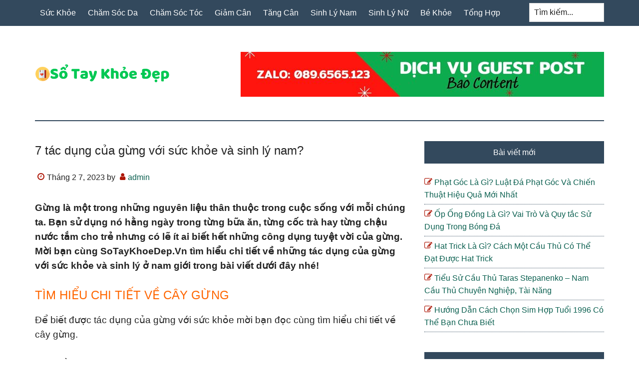

--- FILE ---
content_type: text/html; charset=UTF-8
request_url: https://sotaykhoedep.vn/tac-dung-cua-gung/
body_size: 14061
content:
<!DOCTYPE html>
<html lang="vi">
<head >
<meta charset="UTF-8" />
<meta name="viewport" content="width=device-width, initial-scale=1" />
<meta name='robots' content='index, follow, max-image-preview:large, max-snippet:-1, max-video-preview:-1' />

	<!-- This site is optimized with the Yoast SEO Premium plugin v26.7 (Yoast SEO v26.8) - https://yoast.com/product/yoast-seo-premium-wordpress/ -->
	<title>7 tác dụng của gừng với sức khỏe và sinh lý nam?</title>
	<meta name="description" content="Gừng là loại gia vị còn là vị thuốc rất tốt cho sức khỏe và sinh lý của nam giới. Cùng SoTayKhoeDep.Vn tìm hiểu chi tiết về những tác dụng của gừng nhé!" />
	<link rel="canonical" href="https://sotaykhoedep.vn/tac-dung-cua-gung/" />
	<meta property="og:locale" content="vi_VN" />
	<meta property="og:type" content="article" />
	<meta property="og:title" content="7 tác dụng của gừng với sức khỏe và sinh lý nam?" />
	<meta property="og:description" content="Gừng là loại gia vị còn là vị thuốc rất tốt cho sức khỏe và sinh lý của nam giới. Cùng SoTayKhoeDep.Vn tìm hiểu chi tiết về những tác dụng của gừng nhé!" />
	<meta property="og:url" content="https://sotaykhoedep.vn/tac-dung-cua-gung/" />
	<meta property="og:site_name" content="Sổ Tay Khỏe Đẹp" />
	<meta property="article:published_time" content="2023-02-07T06:35:37+00:00" />
	<meta property="article:modified_time" content="2023-03-09T15:29:59+00:00" />
	<meta property="og:image" content="https://sotaykhoedep.vn/wp-content/uploads/2023/03/gung.jpg" />
	<meta name="author" content="admin" />
	<meta name="twitter:card" content="summary_large_image" />
	<meta name="twitter:label1" content="Được viết bởi" />
	<meta name="twitter:data1" content="admin" />
	<meta name="twitter:label2" content="Ước tính thời gian đọc" />
	<meta name="twitter:data2" content="11 phút" />
	<script type="application/ld+json" class="yoast-schema-graph">{"@context":"https://schema.org","@graph":[{"@type":"Article","@id":"https://sotaykhoedep.vn/tac-dung-cua-gung/#article","isPartOf":{"@id":"https://sotaykhoedep.vn/tac-dung-cua-gung/"},"author":{"name":"admin","@id":"https://sotaykhoedep.vn/#/schema/person/a96d78f9de3acb3e38e6610406166f7f"},"headline":"7 tác dụng của gừng với sức khỏe và sinh lý nam?","datePublished":"2023-02-07T06:35:37+00:00","dateModified":"2023-03-09T15:29:59+00:00","mainEntityOfPage":{"@id":"https://sotaykhoedep.vn/tac-dung-cua-gung/"},"wordCount":2608,"commentCount":0,"publisher":{"@id":"https://sotaykhoedep.vn/#organization"},"image":{"@id":"https://sotaykhoedep.vn/tac-dung-cua-gung/#primaryimage"},"thumbnailUrl":"https://sotaykhoedep.vn/wp-content/uploads/2023/03/gung.jpg","articleSection":["Sinh Lý Nam"],"inLanguage":"vi","potentialAction":[{"@type":"CommentAction","name":"Comment","target":["https://sotaykhoedep.vn/tac-dung-cua-gung/#respond"]}]},{"@type":"WebPage","@id":"https://sotaykhoedep.vn/tac-dung-cua-gung/","url":"https://sotaykhoedep.vn/tac-dung-cua-gung/","name":"7 tác dụng của gừng với sức khỏe và sinh lý nam?","isPartOf":{"@id":"https://sotaykhoedep.vn/#website"},"primaryImageOfPage":{"@id":"https://sotaykhoedep.vn/tac-dung-cua-gung/#primaryimage"},"image":{"@id":"https://sotaykhoedep.vn/tac-dung-cua-gung/#primaryimage"},"thumbnailUrl":"https://sotaykhoedep.vn/wp-content/uploads/2023/03/gung.jpg","datePublished":"2023-02-07T06:35:37+00:00","dateModified":"2023-03-09T15:29:59+00:00","description":"Gừng là loại gia vị còn là vị thuốc rất tốt cho sức khỏe và sinh lý của nam giới. Cùng SoTayKhoeDep.Vn tìm hiểu chi tiết về những tác dụng của gừng nhé!","breadcrumb":{"@id":"https://sotaykhoedep.vn/tac-dung-cua-gung/#breadcrumb"},"inLanguage":"vi","potentialAction":[{"@type":"ReadAction","target":["https://sotaykhoedep.vn/tac-dung-cua-gung/"]}]},{"@type":"ImageObject","inLanguage":"vi","@id":"https://sotaykhoedep.vn/tac-dung-cua-gung/#primaryimage","url":"https://sotaykhoedep.vn/wp-content/uploads/2023/03/gung.jpg","contentUrl":"https://sotaykhoedep.vn/wp-content/uploads/2023/03/gung.jpg","width":600,"height":600},{"@type":"BreadcrumbList","@id":"https://sotaykhoedep.vn/tac-dung-cua-gung/#breadcrumb","itemListElement":[{"@type":"ListItem","position":1,"name":"Home","item":"https://sotaykhoedep.vn/"},{"@type":"ListItem","position":2,"name":"7 tác dụng của gừng với sức khỏe và sinh lý nam?"}]},{"@type":"WebSite","@id":"https://sotaykhoedep.vn/#website","url":"https://sotaykhoedep.vn/","name":"Sổ Tay Khỏe Đẹp","description":"Sổ Tay Khỏe Đẹp ","publisher":{"@id":"https://sotaykhoedep.vn/#organization"},"potentialAction":[{"@type":"SearchAction","target":{"@type":"EntryPoint","urlTemplate":"https://sotaykhoedep.vn/?s={search_term_string}"},"query-input":{"@type":"PropertyValueSpecification","valueRequired":true,"valueName":"search_term_string"}}],"inLanguage":"vi"},{"@type":"Organization","@id":"https://sotaykhoedep.vn/#organization","name":"Sổ Tay Khỏe Đẹp","url":"https://sotaykhoedep.vn/","logo":{"@type":"ImageObject","inLanguage":"vi","@id":"https://sotaykhoedep.vn/#/schema/logo/image/","url":"https://sotaykhoedep.vn/wp-content/uploads/2023/02/2.png","contentUrl":"https://sotaykhoedep.vn/wp-content/uploads/2023/02/2.png","width":300,"height":300,"caption":"Sổ Tay Khỏe Đẹp"},"image":{"@id":"https://sotaykhoedep.vn/#/schema/logo/image/"}},{"@type":"Person","@id":"https://sotaykhoedep.vn/#/schema/person/a96d78f9de3acb3e38e6610406166f7f","name":"admin","image":{"@type":"ImageObject","inLanguage":"vi","@id":"https://sotaykhoedep.vn/#/schema/person/image/","url":"https://secure.gravatar.com/avatar/5bf6c58b0f58fd22df5b8ace9ac8d419a6bb7e4f4dd1e9f617c334ab374167c8?s=96&d=mm&r=g","contentUrl":"https://secure.gravatar.com/avatar/5bf6c58b0f58fd22df5b8ace9ac8d419a6bb7e4f4dd1e9f617c334ab374167c8?s=96&d=mm&r=g","caption":"admin"},"description":"Dược Phẩm Dạ Dày Happy Hỗ trợ điều trị hiệu quả dạ dày - trào ngược - HP hiện nay. Chuyển giao Công nghệ NovaSOL CURCUMIN thế hệ 4.0 mới nhất từ CHLB Đức .","sameAs":["https://sotaykhoedep.vn"]}]}</script>
	<!-- / Yoast SEO Premium plugin. -->


<link rel="alternate" title="oNhúng (JSON)" type="application/json+oembed" href="https://sotaykhoedep.vn/wp-json/oembed/1.0/embed?url=https%3A%2F%2Fsotaykhoedep.vn%2Ftac-dung-cua-gung%2F" />
<link rel="alternate" title="oNhúng (XML)" type="text/xml+oembed" href="https://sotaykhoedep.vn/wp-json/oembed/1.0/embed?url=https%3A%2F%2Fsotaykhoedep.vn%2Ftac-dung-cua-gung%2F&#038;format=xml" />
<style id='wp-img-auto-sizes-contain-inline-css' type='text/css'>
img:is([sizes=auto i],[sizes^="auto," i]){contain-intrinsic-size:3000px 1500px}
/*# sourceURL=wp-img-auto-sizes-contain-inline-css */
</style>
<link rel='stylesheet' id='paradise-css' href='https://sotaykhoedep.vn/wp-content/themes/paradise/style.css?ver=6.4.5' type='text/css' media='all' />
<style id='wp-emoji-styles-inline-css' type='text/css'>

	img.wp-smiley, img.emoji {
		display: inline !important;
		border: none !important;
		box-shadow: none !important;
		height: 1em !important;
		width: 1em !important;
		margin: 0 0.07em !important;
		vertical-align: -0.1em !important;
		background: none !important;
		padding: 0 !important;
	}
/*# sourceURL=wp-emoji-styles-inline-css */
</style>
<style id='wp-block-library-inline-css' type='text/css'>
:root{--wp-block-synced-color:#7a00df;--wp-block-synced-color--rgb:122,0,223;--wp-bound-block-color:var(--wp-block-synced-color);--wp-editor-canvas-background:#ddd;--wp-admin-theme-color:#007cba;--wp-admin-theme-color--rgb:0,124,186;--wp-admin-theme-color-darker-10:#006ba1;--wp-admin-theme-color-darker-10--rgb:0,107,160.5;--wp-admin-theme-color-darker-20:#005a87;--wp-admin-theme-color-darker-20--rgb:0,90,135;--wp-admin-border-width-focus:2px}@media (min-resolution:192dpi){:root{--wp-admin-border-width-focus:1.5px}}.wp-element-button{cursor:pointer}:root .has-very-light-gray-background-color{background-color:#eee}:root .has-very-dark-gray-background-color{background-color:#313131}:root .has-very-light-gray-color{color:#eee}:root .has-very-dark-gray-color{color:#313131}:root .has-vivid-green-cyan-to-vivid-cyan-blue-gradient-background{background:linear-gradient(135deg,#00d084,#0693e3)}:root .has-purple-crush-gradient-background{background:linear-gradient(135deg,#34e2e4,#4721fb 50%,#ab1dfe)}:root .has-hazy-dawn-gradient-background{background:linear-gradient(135deg,#faaca8,#dad0ec)}:root .has-subdued-olive-gradient-background{background:linear-gradient(135deg,#fafae1,#67a671)}:root .has-atomic-cream-gradient-background{background:linear-gradient(135deg,#fdd79a,#004a59)}:root .has-nightshade-gradient-background{background:linear-gradient(135deg,#330968,#31cdcf)}:root .has-midnight-gradient-background{background:linear-gradient(135deg,#020381,#2874fc)}:root{--wp--preset--font-size--normal:16px;--wp--preset--font-size--huge:42px}.has-regular-font-size{font-size:1em}.has-larger-font-size{font-size:2.625em}.has-normal-font-size{font-size:var(--wp--preset--font-size--normal)}.has-huge-font-size{font-size:var(--wp--preset--font-size--huge)}.has-text-align-center{text-align:center}.has-text-align-left{text-align:left}.has-text-align-right{text-align:right}.has-fit-text{white-space:nowrap!important}#end-resizable-editor-section{display:none}.aligncenter{clear:both}.items-justified-left{justify-content:flex-start}.items-justified-center{justify-content:center}.items-justified-right{justify-content:flex-end}.items-justified-space-between{justify-content:space-between}.screen-reader-text{border:0;clip-path:inset(50%);height:1px;margin:-1px;overflow:hidden;padding:0;position:absolute;width:1px;word-wrap:normal!important}.screen-reader-text:focus{background-color:#ddd;clip-path:none;color:#444;display:block;font-size:1em;height:auto;left:5px;line-height:normal;padding:15px 23px 14px;text-decoration:none;top:5px;width:auto;z-index:100000}html :where(.has-border-color){border-style:solid}html :where([style*=border-top-color]){border-top-style:solid}html :where([style*=border-right-color]){border-right-style:solid}html :where([style*=border-bottom-color]){border-bottom-style:solid}html :where([style*=border-left-color]){border-left-style:solid}html :where([style*=border-width]){border-style:solid}html :where([style*=border-top-width]){border-top-style:solid}html :where([style*=border-right-width]){border-right-style:solid}html :where([style*=border-bottom-width]){border-bottom-style:solid}html :where([style*=border-left-width]){border-left-style:solid}html :where(img[class*=wp-image-]){height:auto;max-width:100%}:where(figure){margin:0 0 1em}html :where(.is-position-sticky){--wp-admin--admin-bar--position-offset:var(--wp-admin--admin-bar--height,0px)}@media screen and (max-width:600px){html :where(.is-position-sticky){--wp-admin--admin-bar--position-offset:0px}}

/*# sourceURL=wp-block-library-inline-css */
</style><style id='global-styles-inline-css' type='text/css'>
:root{--wp--preset--aspect-ratio--square: 1;--wp--preset--aspect-ratio--4-3: 4/3;--wp--preset--aspect-ratio--3-4: 3/4;--wp--preset--aspect-ratio--3-2: 3/2;--wp--preset--aspect-ratio--2-3: 2/3;--wp--preset--aspect-ratio--16-9: 16/9;--wp--preset--aspect-ratio--9-16: 9/16;--wp--preset--color--black: #000000;--wp--preset--color--cyan-bluish-gray: #abb8c3;--wp--preset--color--white: #ffffff;--wp--preset--color--pale-pink: #f78da7;--wp--preset--color--vivid-red: #cf2e2e;--wp--preset--color--luminous-vivid-orange: #ff6900;--wp--preset--color--luminous-vivid-amber: #fcb900;--wp--preset--color--light-green-cyan: #7bdcb5;--wp--preset--color--vivid-green-cyan: #00d084;--wp--preset--color--pale-cyan-blue: #8ed1fc;--wp--preset--color--vivid-cyan-blue: #0693e3;--wp--preset--color--vivid-purple: #9b51e0;--wp--preset--gradient--vivid-cyan-blue-to-vivid-purple: linear-gradient(135deg,rgb(6,147,227) 0%,rgb(155,81,224) 100%);--wp--preset--gradient--light-green-cyan-to-vivid-green-cyan: linear-gradient(135deg,rgb(122,220,180) 0%,rgb(0,208,130) 100%);--wp--preset--gradient--luminous-vivid-amber-to-luminous-vivid-orange: linear-gradient(135deg,rgb(252,185,0) 0%,rgb(255,105,0) 100%);--wp--preset--gradient--luminous-vivid-orange-to-vivid-red: linear-gradient(135deg,rgb(255,105,0) 0%,rgb(207,46,46) 100%);--wp--preset--gradient--very-light-gray-to-cyan-bluish-gray: linear-gradient(135deg,rgb(238,238,238) 0%,rgb(169,184,195) 100%);--wp--preset--gradient--cool-to-warm-spectrum: linear-gradient(135deg,rgb(74,234,220) 0%,rgb(151,120,209) 20%,rgb(207,42,186) 40%,rgb(238,44,130) 60%,rgb(251,105,98) 80%,rgb(254,248,76) 100%);--wp--preset--gradient--blush-light-purple: linear-gradient(135deg,rgb(255,206,236) 0%,rgb(152,150,240) 100%);--wp--preset--gradient--blush-bordeaux: linear-gradient(135deg,rgb(254,205,165) 0%,rgb(254,45,45) 50%,rgb(107,0,62) 100%);--wp--preset--gradient--luminous-dusk: linear-gradient(135deg,rgb(255,203,112) 0%,rgb(199,81,192) 50%,rgb(65,88,208) 100%);--wp--preset--gradient--pale-ocean: linear-gradient(135deg,rgb(255,245,203) 0%,rgb(182,227,212) 50%,rgb(51,167,181) 100%);--wp--preset--gradient--electric-grass: linear-gradient(135deg,rgb(202,248,128) 0%,rgb(113,206,126) 100%);--wp--preset--gradient--midnight: linear-gradient(135deg,rgb(2,3,129) 0%,rgb(40,116,252) 100%);--wp--preset--font-size--small: 13px;--wp--preset--font-size--medium: 20px;--wp--preset--font-size--large: 36px;--wp--preset--font-size--x-large: 42px;--wp--preset--spacing--20: 0.44rem;--wp--preset--spacing--30: 0.67rem;--wp--preset--spacing--40: 1rem;--wp--preset--spacing--50: 1.5rem;--wp--preset--spacing--60: 2.25rem;--wp--preset--spacing--70: 3.38rem;--wp--preset--spacing--80: 5.06rem;--wp--preset--shadow--natural: 6px 6px 9px rgba(0, 0, 0, 0.2);--wp--preset--shadow--deep: 12px 12px 50px rgba(0, 0, 0, 0.4);--wp--preset--shadow--sharp: 6px 6px 0px rgba(0, 0, 0, 0.2);--wp--preset--shadow--outlined: 6px 6px 0px -3px rgb(255, 255, 255), 6px 6px rgb(0, 0, 0);--wp--preset--shadow--crisp: 6px 6px 0px rgb(0, 0, 0);}:where(.is-layout-flex){gap: 0.5em;}:where(.is-layout-grid){gap: 0.5em;}body .is-layout-flex{display: flex;}.is-layout-flex{flex-wrap: wrap;align-items: center;}.is-layout-flex > :is(*, div){margin: 0;}body .is-layout-grid{display: grid;}.is-layout-grid > :is(*, div){margin: 0;}:where(.wp-block-columns.is-layout-flex){gap: 2em;}:where(.wp-block-columns.is-layout-grid){gap: 2em;}:where(.wp-block-post-template.is-layout-flex){gap: 1.25em;}:where(.wp-block-post-template.is-layout-grid){gap: 1.25em;}.has-black-color{color: var(--wp--preset--color--black) !important;}.has-cyan-bluish-gray-color{color: var(--wp--preset--color--cyan-bluish-gray) !important;}.has-white-color{color: var(--wp--preset--color--white) !important;}.has-pale-pink-color{color: var(--wp--preset--color--pale-pink) !important;}.has-vivid-red-color{color: var(--wp--preset--color--vivid-red) !important;}.has-luminous-vivid-orange-color{color: var(--wp--preset--color--luminous-vivid-orange) !important;}.has-luminous-vivid-amber-color{color: var(--wp--preset--color--luminous-vivid-amber) !important;}.has-light-green-cyan-color{color: var(--wp--preset--color--light-green-cyan) !important;}.has-vivid-green-cyan-color{color: var(--wp--preset--color--vivid-green-cyan) !important;}.has-pale-cyan-blue-color{color: var(--wp--preset--color--pale-cyan-blue) !important;}.has-vivid-cyan-blue-color{color: var(--wp--preset--color--vivid-cyan-blue) !important;}.has-vivid-purple-color{color: var(--wp--preset--color--vivid-purple) !important;}.has-black-background-color{background-color: var(--wp--preset--color--black) !important;}.has-cyan-bluish-gray-background-color{background-color: var(--wp--preset--color--cyan-bluish-gray) !important;}.has-white-background-color{background-color: var(--wp--preset--color--white) !important;}.has-pale-pink-background-color{background-color: var(--wp--preset--color--pale-pink) !important;}.has-vivid-red-background-color{background-color: var(--wp--preset--color--vivid-red) !important;}.has-luminous-vivid-orange-background-color{background-color: var(--wp--preset--color--luminous-vivid-orange) !important;}.has-luminous-vivid-amber-background-color{background-color: var(--wp--preset--color--luminous-vivid-amber) !important;}.has-light-green-cyan-background-color{background-color: var(--wp--preset--color--light-green-cyan) !important;}.has-vivid-green-cyan-background-color{background-color: var(--wp--preset--color--vivid-green-cyan) !important;}.has-pale-cyan-blue-background-color{background-color: var(--wp--preset--color--pale-cyan-blue) !important;}.has-vivid-cyan-blue-background-color{background-color: var(--wp--preset--color--vivid-cyan-blue) !important;}.has-vivid-purple-background-color{background-color: var(--wp--preset--color--vivid-purple) !important;}.has-black-border-color{border-color: var(--wp--preset--color--black) !important;}.has-cyan-bluish-gray-border-color{border-color: var(--wp--preset--color--cyan-bluish-gray) !important;}.has-white-border-color{border-color: var(--wp--preset--color--white) !important;}.has-pale-pink-border-color{border-color: var(--wp--preset--color--pale-pink) !important;}.has-vivid-red-border-color{border-color: var(--wp--preset--color--vivid-red) !important;}.has-luminous-vivid-orange-border-color{border-color: var(--wp--preset--color--luminous-vivid-orange) !important;}.has-luminous-vivid-amber-border-color{border-color: var(--wp--preset--color--luminous-vivid-amber) !important;}.has-light-green-cyan-border-color{border-color: var(--wp--preset--color--light-green-cyan) !important;}.has-vivid-green-cyan-border-color{border-color: var(--wp--preset--color--vivid-green-cyan) !important;}.has-pale-cyan-blue-border-color{border-color: var(--wp--preset--color--pale-cyan-blue) !important;}.has-vivid-cyan-blue-border-color{border-color: var(--wp--preset--color--vivid-cyan-blue) !important;}.has-vivid-purple-border-color{border-color: var(--wp--preset--color--vivid-purple) !important;}.has-vivid-cyan-blue-to-vivid-purple-gradient-background{background: var(--wp--preset--gradient--vivid-cyan-blue-to-vivid-purple) !important;}.has-light-green-cyan-to-vivid-green-cyan-gradient-background{background: var(--wp--preset--gradient--light-green-cyan-to-vivid-green-cyan) !important;}.has-luminous-vivid-amber-to-luminous-vivid-orange-gradient-background{background: var(--wp--preset--gradient--luminous-vivid-amber-to-luminous-vivid-orange) !important;}.has-luminous-vivid-orange-to-vivid-red-gradient-background{background: var(--wp--preset--gradient--luminous-vivid-orange-to-vivid-red) !important;}.has-very-light-gray-to-cyan-bluish-gray-gradient-background{background: var(--wp--preset--gradient--very-light-gray-to-cyan-bluish-gray) !important;}.has-cool-to-warm-spectrum-gradient-background{background: var(--wp--preset--gradient--cool-to-warm-spectrum) !important;}.has-blush-light-purple-gradient-background{background: var(--wp--preset--gradient--blush-light-purple) !important;}.has-blush-bordeaux-gradient-background{background: var(--wp--preset--gradient--blush-bordeaux) !important;}.has-luminous-dusk-gradient-background{background: var(--wp--preset--gradient--luminous-dusk) !important;}.has-pale-ocean-gradient-background{background: var(--wp--preset--gradient--pale-ocean) !important;}.has-electric-grass-gradient-background{background: var(--wp--preset--gradient--electric-grass) !important;}.has-midnight-gradient-background{background: var(--wp--preset--gradient--midnight) !important;}.has-small-font-size{font-size: var(--wp--preset--font-size--small) !important;}.has-medium-font-size{font-size: var(--wp--preset--font-size--medium) !important;}.has-large-font-size{font-size: var(--wp--preset--font-size--large) !important;}.has-x-large-font-size{font-size: var(--wp--preset--font-size--x-large) !important;}
/*# sourceURL=global-styles-inline-css */
</style>

<style id='classic-theme-styles-inline-css' type='text/css'>
/*! This file is auto-generated */
.wp-block-button__link{color:#fff;background-color:#32373c;border-radius:9999px;box-shadow:none;text-decoration:none;padding:calc(.667em + 2px) calc(1.333em + 2px);font-size:1.125em}.wp-block-file__button{background:#32373c;color:#fff;text-decoration:none}
/*# sourceURL=/wp-includes/css/classic-themes.min.css */
</style>
<link rel='stylesheet' id='paradise-menu-search-css' href='https://sotaykhoedep.vn/wp-content/themes/paradise/css/menu-search.css?ver=6.4.5' type='text/css' media='all' />
<link rel='stylesheet' id='paradise-back-to-top-css' href='https://sotaykhoedep.vn/wp-content/themes/paradise/css/back-to-top.css?ver=6.4.5' type='text/css' media='all' />
<link rel='stylesheet' id='paradise-posts-navigation-css' href='https://sotaykhoedep.vn/wp-content/themes/paradise/css/posts-navigation.css?ver=6.4.5' type='text/css' media='all' />
<link rel='stylesheet' id='paradise-related-posts-css' href='https://sotaykhoedep.vn/wp-content/themes/paradise/lib/related-posts/data/related-posts.css?ver=6.4.5' type='text/css' media='all' />
<link rel='stylesheet' id='paradise-icomoon-css' href='https://sotaykhoedep.vn/wp-content/themes/paradise/css/icomoon.css?ver=6.4.5' type='text/css' media='all' />
<script type="text/javascript" src="https://sotaykhoedep.vn/wp-includes/js/jquery/jquery.min.js?ver=3.7.1" id="jquery-core-js"></script>
<script type="text/javascript" src="https://sotaykhoedep.vn/wp-includes/js/jquery/jquery-migrate.min.js?ver=3.4.1" id="jquery-migrate-js"></script>
<link rel="https://api.w.org/" href="https://sotaykhoedep.vn/wp-json/" /><link rel="alternate" title="JSON" type="application/json" href="https://sotaykhoedep.vn/wp-json/wp/v2/posts/2214" /><style type="text/css">.site-title a { background: url(https://sotaykhoedep.vn/wp-content/uploads/2023/02/1.png) no-repeat !important; }</style>
<link rel="icon" href="https://sotaykhoedep.vn/wp-content/uploads/2023/02/2-100x100.png" sizes="32x32" />
<link rel="icon" href="https://sotaykhoedep.vn/wp-content/uploads/2023/02/2.png" sizes="192x192" />
<link rel="apple-touch-icon" href="https://sotaykhoedep.vn/wp-content/uploads/2023/02/2.png" />
<meta name="msapplication-TileImage" content="https://sotaykhoedep.vn/wp-content/uploads/2023/02/2.png" />
</head>
<body class="wp-singular post-template-default single single-post postid-2214 single-format-standard wp-theme-genesis wp-child-theme-paradise custom-header header-image content-sidebar genesis-breadcrumbs-hidden genesis-footer-widgets-visible primary-nav"><a href="#" class="to-top" title="Back to top"></a><div class="site-container"><nav class="nav-primary" aria-label="Main"><div class="wrap"><ul id="menu-main" class="menu genesis-nav-menu menu-primary js-superfish"><li id="menu-item-2368" class="menu-item menu-item-type-taxonomy menu-item-object-category menu-item-2368"><a href="https://sotaykhoedep.vn/suc-khoe/"><span >Sức Khỏe</span></a></li>
<li id="menu-item-2363" class="menu-item menu-item-type-taxonomy menu-item-object-category menu-item-2363"><a href="https://sotaykhoedep.vn/cham-soc-da/"><span >Chăm Sóc Da</span></a></li>
<li id="menu-item-2364" class="menu-item menu-item-type-taxonomy menu-item-object-category menu-item-2364"><a href="https://sotaykhoedep.vn/cham-soc-toc/"><span >Chăm Sóc Tóc</span></a></li>
<li id="menu-item-2365" class="menu-item menu-item-type-taxonomy menu-item-object-category menu-item-2365"><a href="https://sotaykhoedep.vn/giam-can/"><span >Giảm Cân</span></a></li>
<li id="menu-item-2369" class="menu-item menu-item-type-taxonomy menu-item-object-category menu-item-2369"><a href="https://sotaykhoedep.vn/tang-can/"><span >Tăng Cân</span></a></li>
<li id="menu-item-2366" class="menu-item menu-item-type-taxonomy menu-item-object-category current-post-ancestor current-menu-parent current-post-parent menu-item-2366"><a href="https://sotaykhoedep.vn/sinh-ly-nam/"><span >Sinh Lý Nam</span></a></li>
<li id="menu-item-2367" class="menu-item menu-item-type-taxonomy menu-item-object-category menu-item-2367"><a href="https://sotaykhoedep.vn/sinh-ly-nu/"><span >Sinh Lý Nữ</span></a></li>
<li id="menu-item-2362" class="menu-item menu-item-type-taxonomy menu-item-object-category menu-item-2362"><a href="https://sotaykhoedep.vn/be-khoe/"><span >Bé Khỏe</span></a></li>
<li id="menu-item-2370" class="menu-item menu-item-type-taxonomy menu-item-object-category menu-item-2370"><a href="https://sotaykhoedep.vn/tong-hop/"><span >Tổng Hợp</span></a></li>
<li class="right search"><form class="search-form" method="get" action="https://sotaykhoedep.vn/" role="search"><label class="search-form-label screen-reader-text" for="searchform-1">Tìm kiếm...</label><input class="search-form-input" type="search" name="s" id="searchform-1" placeholder="Tìm kiếm..."><input class="search-form-submit" type="submit" value="Search"><meta content="https://sotaykhoedep.vn/?s={s}"></form></li></ul></div></nav><header class="site-header"><div class="wrap"><div class="title-area"><p class="site-title"><a href="https://sotaykhoedep.vn/">Sổ Tay Khỏe Đẹp </a></p><p class="site-description">Sổ Tay Khỏe Đẹp </p></div><div class="widget-area header-widget-area"><section id="media_image-4" class="widget widget_media_image"><div class="widget-wrap"><img width="728" height="90" src="https://sotaykhoedep.vn/wp-content/uploads/2023/02/Zalo-0896565123.jpg" class="image wp-image-1765  attachment-full size-full" alt="" style="max-width: 100%; height: auto;" decoding="async" fetchpriority="high" srcset="https://sotaykhoedep.vn/wp-content/uploads/2023/02/Zalo-0896565123.jpg 728w, https://sotaykhoedep.vn/wp-content/uploads/2023/02/Zalo-0896565123-300x37.jpg 300w" sizes="(max-width: 728px) 100vw, 728px" /></div></section>
</div></div></header><div class="site-inner"><div class="content-sidebar-wrap"><main class="content"><article class="post-2214 post type-post status-publish format-standard category-sinh-ly-nam entry" aria-label="7 tác dụng của gừng với sức khỏe và sinh lý nam?"><header class="entry-header"><h1 class="entry-title">7 tác dụng của gừng với sức khỏe và sinh lý nam?</h1>
<p class="entry-meta"><time class="entry-time">Tháng 2 7, 2023</time> by <span class="entry-author"><a href="https://sotaykhoedep.vn/author/admin/" class="entry-author-link" rel="author"><span class="entry-author-name">admin</span></a></span>  </p></header><div class="entry-content"><div id="ftwp-postcontent">
<p><strong><span style="font-size: 14pt;">Gừng là một trong những nguyên liệu thân thuộc trong cuộc sống với mỗi chúng ta. Bạn sử dụng nó hằng ngày trong từng bữa ăn, từng cốc trà hay từng chậu nước tắm cho trẻ nhưng có lẽ ít ai biết hết những công dụng tuyệt vời của gừng. Mời bạn cùng SoTayKhoeDep.Vn tìm hiểu chi tiết về những tác dụng của gừng với sức khỏe và sinh lý ở nam giới trong bài viết dưới đây nhé!</span></strong></p>
<h2 id="ftoc-heading-1" class="ftwp-heading"><span style="color: #ff6600;">TÌM HIỂU CHI TIẾT VỀ CÂY GỪNG</span></h2>
<p><span style="font-size: 14pt;">Để biết được tác dụng của gừng với sức khỏe mời bạn đọc cùng tìm hiểu chi tiết về cây gừng. </span></p>
<h3 id="ftoc-heading-2" class="ftwp-heading">Cây gừng là gì?</h3>
<p><span style="font-size: 14pt;">Gừng là một loại thảo mộc, có một số cái tên khác như can khương, sinh khương hay bào khương. </span></p>
<p><span style="font-size: 14pt;">Nó có nguồn gốc từ Trung Quốc và Ấn Độ, đã được sử dụng hàng nghìn năm nay. </span></p>
<p><img decoding="async" class="aligncenter" src="https://sotaykhoedep.vn/wp-content/uploads/2023/03/gung.jpg" /></p>
<p style="text-align: center;"><em><span style="font-size: 14pt;">Hình ảnh cây gừng</span></em></p>
<h3 id="ftoc-heading-3" class="ftwp-heading">Đặc điểm của cây gừng</h3>
<p><span style="font-size: 14pt;">Cây gừng có chiều cao không nhất định, những cây trồng lâu năm có chiều cao lên đến 1,8 – 2m.</span></p>
<p><span style="font-size: 14pt;"> Rễ gừng phân thành nhiều nhánh nhỏ, lấy chất dinh dưỡng của đất và phình to để tích trữ đó chính là củ. </span></p>
<p><span style="font-size: 14pt;">Bề ngoài củ gừng có màu trắng tro, bên trong màu vàng. Nó có mùi thơm và vị cay đặc trưng. </span></p>
<p><span style="font-size: 14pt;">Lá gừng có hình dáng giống mũi mác, có gân trắng ở giữa, chúng không có cuống và mọc so le. </span></p>
<p><span style="font-size: 14pt;">Lá có mùi thơm và được sử dụng như một loại gia vị trong nấu ăn.</span></p>
<p><span style="font-size: 14pt;"> Hoa gừng mọc thành từng cụm, tràng hoa màu vàng và nhị màu tím.</span></p>
<p><span style="font-size: 14pt;"> Khi hoa tàn sẽ có quả xuất hiện, quả gừng là dạng quả mọng.</span></p>
<p><img decoding="async" class="aligncenter" src="https://sotaykhoedep.vn/wp-content/uploads/2023/03/ginger-4949735_1280.jpg" /></p>
<p style="text-align: center;"><span style="font-size: 14pt;"><em> Hoa gừng mọc thành chùm</em> </span></p>
<h3 id="ftoc-heading-4" class="ftwp-heading"><span style="font-size: 14pt;">Trồng và thu hoạch gừng</span></h3>
<p><span style="font-size: 14pt;"> Cây gừng ưa những nơi đất tơi xốp có nhiều mùn cây sẽ phát triển nhanh.</span></p>
<p><span style="font-size: 14pt;"> Nếu muốn trồng cây bạn có thể trộn đất sạch cùng tro trấu hoặc phần trùn để đất đảm bảo chất dinh dưỡng. </span></p>
<p><span style="font-size: 14pt;">Nên trồng cây gừng ở những nơi đón ánh sáng để cây sinh trưởng tốt và thu hoạch được nhiều củ. Nếu trồng trong bóng râm thì củ sẽ ít và bé.</span></p>
<p><span style="font-size: 14pt;"> Gừng được trồng khoảng 8 – 9 tháng sẽ được thu hoạch. </span></p>
<p><span style="font-size: 14pt;">Khi cây gừng đủ già, lá sẽ vàng héo và rụng đi là bạn có thể tiến hành đào củ.</span></p>
<p><span style="font-size: 14pt;"> Bạn cần nhẹ tay khi thu hoạch gừng, tránh làm trầy củ, đứt rễ tạo điều kiện để vi khuẩn, sâu bệnh xâm nhập vào bên trong. </span></p>
<h2 id="ftoc-heading-5" class="ftwp-heading"><span style="color: #ff6600;">NHỮNG TÁC DỤNG CỦA GỪNG VỚI SỨC KHỎE VÀ SINH LÝ</span></h2>
<p><span style="font-size: 14pt;">Tại Việt Nam gừng được coi là “tủ thuốc” của mỗi gia đình bởi nó có nhiều công dụng thần kỳ. </span></p>
<p><span style="font-size: 14pt;">Dưới đây là một số tác dụng của gừng với sức khỏe.</span></p>
<p><img decoding="async" class="aligncenter" src="https://sotaykhoedep.vn/wp-content/uploads/2023/03/tac-dung-cua-gung-va-nhung-mon-tu-gung.jpg" /></p>
<p style="text-align: center;"><span style="font-size: 18.6667px;"><i>Tác dụng của gừng mang lại nhiều lợi ích trong đời sống</i></span></p>
<h3 id="ftoc-heading-6" class="ftwp-heading">1. Gừng – loại gia vị có dược tính mạnh</h3>
<p><span style="font-size: 14pt;">Gừng cũng như riềng và nghệ có thể sử dụng thân, rễ, củ hay lá để làm gia vi. </span></p>
<p><span style="font-size: 14pt;">Từ xa xưa trong những bài thuốc dân gian gừng là một vị thuốc quan trọng không thể thiếu. </span></p>
<p><span style="font-size: 14pt;">Theo thông tin ghi lại trong những sách đông y thì gừng giúp giảm buồn nôn, kích thích hệ tiêu hóa hoạt động, chữa cảm cúm, cảm lạnh và nhiều bệnh khác. </span></p>
<p><span style="font-size: 14pt;">B</span><span style="font-size: 14pt;">ạn có thể sử dụng gừng tươi, gừng khô, tinh dầu gừng hoặc gừng nghiền thành bột.</span></p>
<p><span style="font-size: 14pt;"> Không chỉ dùng trong chế biến thức ăn, để làm thuốc mà gừng còn được điều chế thành những loại mỹ phẩm dành cho chị em. </span></p>
<p><span style="font-size: 14pt;">Theo những nghiên cứu khoa học hiện đại, gừng là loại dược liệu dồi dào hoạt chất Gingerol</span></p>
<p><span style="font-size: 14pt;">Đây là thành phần ngăn chặn quá trình oxy hóa và chống viêm hiệu quả.</span></p>
<h3 id="ftoc-heading-7" class="ftwp-heading">2. Giúp giảm cân</h3>
<p><span style="font-size: 14pt;">Hãy đưa gừng vào bữa ăn nếu bạn muốn giảm cân an toàn.</span></p>
<p><span style="font-size: 14pt;"> Gừng sẽ tác động vào hệ tiêu hóa làm giảm sự tiêu thụ thức ăn.</span></p>
<p><span style="font-size: 14pt;"> Ngoài ra gừng tạo ra cảm giác no cho cơ thể, bạn sẽ nạp ít lượng thức ăn hơn so với bình thường.</span></p>
<p><span style="font-size: 14pt;"> Với khả năng sinh nhiệt cho cơ thể và không chứa calo loại dược liệu này thúc đẩy quá trình trao đổi chất, đốt cháy chất béo.</span></p>
<h3 id="ftoc-heading-8" class="ftwp-heading">3. Tác dụng của gừng với bệnh ung thư</h3>
<p><span style="font-size: 14pt;">Chất chống oxy hóa có trong củ gừng làm chậm sự tăng trưởng của tế bào ung thư vú, da, phổi, tuyến tụy và tuyến tiền liệt. </span></p>
<p><span style="font-size: 14pt;">Thực hiện thật đơn giản, bạn hãy uống một cốc trà gừng vào buổi sáng để bảo vệ sức khỏe khỏi những căn bệnh nguy hiểm nhé!</span></p>
<h3 id="ftoc-heading-9" class="ftwp-heading">4. Tăng cường hệ miễn dịch của cơ thể</h3>
<p><span style="font-size: 14pt;">Vào những ngày đông lạnh giá, sử dụng gừng sẽ giúp bạn phòng bệnh cúm và cảm lạnh.</span></p>
<p><span style="font-size: 14pt;"> Củ gừng tươi kích thích máu lưu thông nhờ những hoạt chất có sẵn như kẽm, crôm, magiê,… </span></p>
<p><span style="font-size: 14pt;">Hơn nữa đây còn là một cách để tăng cường hệ miễn dịch tự nhiên cho cơ thể luôn khỏe mạnh.</span></p>
<p><img decoding="async" class="aligncenter" src="https://sotaykhoedep.vn/wp-content/uploads/2023/03/cach-pha-tra-gung-3.jpg" /></p>
<p style="text-align: center;"><em><span style="font-size: 14pt;"> Sử dụng gừng hằng ngày để tăng miễn dịch cho cơ thể </span></em></p>
<h3 id="ftoc-heading-10" class="ftwp-heading">5. Tác dụng chống viêm có thể giúp điều trị bệnh viêm xương khớp</h3>
<p><span style="font-size: 14pt;">Bệnh thoái hóa và viêm xương khớp là bệnh lý phổ biến xuất hiện ở mọi lứa tuổi.</span></p>
<p><span style="font-size: 14pt;"> Những triệu chứng của bệnh không chỉ ảnh hưởng đến sức khỏe mà còn làm gián đoạn mọi sinh hoạt cuộc sống của người bệnh.</span></p>
<p><span style="font-size: 14pt;"> Sử dụng tinh dầu gừng để hỗ trợ điều trị bệnh bạn sẽ hạn chế được việc uống thuốc giảm đau. </span></p>
<p><span style="font-size: 14pt;">Các chất trong củ gừng sẽ giúp bệnh nhân viêm xương khớp giảm đau và giảm cứng khớp rõ rệt. </span></p>
<h3 id="ftoc-heading-11" class="ftwp-heading">6. Tác dụng của gừng với các bệnh về hô hấp</h3>
<p><span style="font-size: 14pt;"> Gừng có chứa hoạt động kháng histamin tự nhiên nên bạn có thể sử dụng nó để điều trị dị ứng.</span></p>
<p><span style="font-size: 14pt;"> Những căn bệnh phổ biến về hô hấp như cúm, cảm lạnh, hen suyễn,đau họng, ho dai dẳng, … sử dụng gừng sẽ điều trị bệnh dứt điểm.</span></p>
<h3 id="ftoc-heading-12" class="ftwp-heading">7. Gừng giúp tăng sinh lý và kích thích tình dục mạnh mẽ</h3>
<p><span style="font-size: 14pt;">Nhiều nghiên cứu đã chứng minh rằng các dưỡng chất chavicol, methyl heptenone, zingiberene, citral,… có trong củ gừng giúp tăng cường sinh lý ở nam giới.</span></p>
<p><span style="font-size: 14pt;"> Những thành phần này khi vào cơ thể sẽ làm mạch máu giãn nở, máu được lưu thông dễ dàng hơn. </span></p>
<p><span style="font-size: 14pt;">Khi dương vật được tiếp nhận lượng máu dồi dào khả năng cương cứng được cải thiện, nam giới dễ dàng kiểm soát sự cương dương của bản thân. </span></p>
<p><span style="font-size: 14pt;">Bệnh yếu sinh lý sẽ dần được khắc phục. </span></p>
<p><img decoding="async" class="aligncenter" src="https://sotaykhoedep.vn/wp-content/uploads/2023/03/1_gung.jpg" /></p>
<p style="text-align: center;"><span style="font-size: 14pt;"><em>Sử dụng gừng để tăng cường sinh lý cho nam giới</em></span></p>
<h2 id="ftoc-heading-13" class="ftwp-heading"><span style="color: #ff6600;">SỬ DỤNG GỪNG NHƯ THẾ NÀO?</span></h2>
<p><span style="font-size: 14pt;"> Cách sử dụng gừng đơn giản nhất là bạn dùng gừng để nấu ăn như một loại gia vị. </span></p>
<p><span style="font-size: 14pt;">Có rất nhiều món ăn thơm ngon bổ dưỡng nhờ có hương vị của gừng như thịt bò kho, bò xào, canh rau cải, làm nước chấm ốc,… </span></p>
<p><span style="font-size: 14pt;">Những cốc trà gừng thêm một chút mật ong và vài lát chanh không chỉ giúp ổn định huyết áp, tăng cường đề kháng mà còn làm đẹp da hiệu quả. </span></p>
<p><span style="font-size: 14pt;">Bạn có thể tham khảo một số bài thuốc đông y điều trị bệnh có thành phần là gừng và một số dược liệu khác. </span></p>
<p><span style="font-size: 14pt;">Hỗ trợ điều trị nhiều bệnh lý như hen, vàng da, tiểu tiện không lợi, tai biến mạch máu não, ỉa chảy do hư hàn, sốt rét do hư hàn,… </span></p>
<p><span style="font-size: 14pt;">N</span><span style="font-size: 14pt;">hững bài thuốc dân gian này với những nguyên liệu dễ kiếm, sử dụng an toàn nhưng cần dùng liên tục trong một thời gian mới cải thiện được bệnh.</span></p>
<h2 id="ftoc-heading-14" class="ftwp-heading"><span style="color: #ff6600;">SẢN PHẨM CHIẾT XUẤT TỪ GỪNG GIÚP TĂNG CƯỜNG SINH LÝ HIỆU QUẢ</span></h2>
<p><span style="font-size: 14pt;">Nếu bạn lo ngại việc sử dụng gừng thường xuyên trong các bữa ăn sẽ gây tác dụng phụ?</span></p>
<p><span style="font-size: 14pt;"> Hay sử dụng gừng tự nhiên sẽ cần một thời gian dài mới cải thiện được bệnh yếu sinh lý ở nam giới?</span></p>
<p><span style="font-size: 14pt;"> Bạn cần tìm một sản phẩm có chiết xuất từ gừng tác dụng giúp bạn lấy lại phong độ nhanh chóng? <strong>Maral Gel</strong> là sản phẩm dành cho bạn. </span></p>
<p><span style="font-size: 14pt;">Đây là một loại thực phẩm chức năng giúp tăng cường sinh lý nam nhanh chóng. </span></p>
<p><span style="font-size: 14pt;">Được chiết xuất từ các thành phần tự nhiên như gừng, bạc hà, rễ maral, nhân sâm, đảm bảo 100% an toàn và không gây tác dụng phụ cho người sử dụng.</span></p>
<p><span style="font-size: 14pt;"> Sản phẩm được bào chế dưới dạng gel bôi, sử dụng dễ dàng và tác dụng nhanh chóng. </span></p>
<p><span style="font-size: 14pt;">Nó giúp bạn tăng kích thước dương vật, tăng sự ham muốn và kéo dài thời gian ân ái cùng người bạn đời của mình. </span></p>
<p><span style="font-size: 14pt;">Maral gel được sản xuất tại Nga, đạt đầy đủ các tiêu chuẩn an toàn và chất lượng của Châu Âu. </span></p>
<p><span style="font-size: 14pt;">Được người tiêu dùng trên toàn thế giới sử dụng và đánh giá cao về hiệu quả sản phẩm mang lại. </span></p>
<p><span style="font-size: 14pt;">Thông tin chi tiết bạn có thể tham khảo tại <strong>trang chủ của sản phẩm</strong></span></p>
<p><img decoding="async" class="aligncenter" src="https://sotaykhoedep.vn/wp-content/uploads/2023/03/maral-gel-2.jpg" /></p>
<p style="text-align: center;"><em><span style="font-size: 14pt;"> Maral gel bí quyết thăng hoa của phái mạnh</span></em></p>
<p><span style="font-size: 14pt;">Khi biết được những tác dụng của gừng với sức khỏe và sinh lý nam chắc chắn bạn sẽ chăm chỉ sử dụng nó hằng ngày để khỏe mạnh và dẻo dai. </span></p>
<p><span style="font-size: 14pt;">Qua bài viết này bạn đã hiểu thêm về tác dụng của gừng rối chứ, hãy truy cập <strong>SoTayKhoeDep.Vn</strong> thường xuyên để cập nhập thêm những thông tin bổ ích nhé!</span></p>
<table style="width: 100%; border-collapse: collapse; border-style: inset; border-color: #001eff;" border="5">
<tbody>
<tr>
<td style="width: 100%;"><span style="color: #ff0000;"><strong><span style="font-size: 18.6667px;">Có thể bạn chưa biết</span></strong></span></p>
<ul>
<li><a href="https://sotaykhoedep.vn/bai-tap-tang-kich-thuoc-duong-vat/"><strong><span style="font-size: 14pt;">Những bài tập tăng kích thước dương vật nhanh và an toàn</span></strong></a></li>
<li><a href="https://sotaykhoedep.vn/cach-cai-thien-kha-nang-cuong-cung-duong-vat/"><strong><span style="font-size: 14pt;">Tham khảo 8 cách cải thiện khả năng cương cứng dương vật hiệu quả</span></strong></a></li>
</ul>
</td>
</tr>
</tbody>
</table>
</div>
</div><div class="related"><h3 class="related-title">Bài Viết Liên Quan</h3><div class="related-posts"><div class="related-post"><a href="https://sotaykhoedep.vn/10-tu-the-quan-he-khien-dan-ong-phat-dien/" rel="bookmark" title="Liên kết tới 10 Tư thế quan hệ khiến đàn ông phát điên"><img width="350" height="200" src="https://sotaykhoedep.vn/wp-content/uploads/2023/03/10-tu-the-quan-he-khien-dan-ong-phat-dien-1-350x200.jpg" class="related-post-image" alt="" decoding="async" /></a><div class="related-post-info"><a class="related-post-title" href="https://sotaykhoedep.vn/10-tu-the-quan-he-khien-dan-ong-phat-dien/" rel="bookmark" title="Liên kết tới 10 Tư thế quan hệ khiến đàn ông phát điên">10 Tư thế quan hệ khiến đàn ông phát điên</a></div></div><div class="related-post"><a href="https://sotaykhoedep.vn/doggy-la-gi/" rel="bookmark" title="Liên kết tới Doggy là gì? Những tư thế doggy khiến nàng đê mê"><img width="350" height="200" src="https://sotaykhoedep.vn/wp-content/uploads/2023/03/doggy-1-350x200.jpg" class="related-post-image" alt="" decoding="async" loading="lazy" /></a><div class="related-post-info"><a class="related-post-title" href="https://sotaykhoedep.vn/doggy-la-gi/" rel="bookmark" title="Liên kết tới Doggy là gì? Những tư thế doggy khiến nàng đê mê">Doggy là gì? Những tư thế doggy khiến nàng đê mê</a></div></div><div class="related-post"><a href="https://sotaykhoedep.vn/cach-tap-co-kegel-dung-va-hieu-qua/" rel="bookmark" title="Liên kết tới Hướng dẫn nam giới cách tập cơ Kegel đúng và hiệu quả"><img width="350" height="200" src="https://sotaykhoedep.vn/wp-content/uploads/2023/03/kegel-nam-350x200.jpg" class="related-post-image" alt="" decoding="async" loading="lazy" /></a><div class="related-post-info"><a class="related-post-title" href="https://sotaykhoedep.vn/cach-tap-co-kegel-dung-va-hieu-qua/" rel="bookmark" title="Liên kết tới Hướng dẫn nam giới cách tập cơ Kegel đúng và hiệu quả">Hướng dẫn nam giới cách tập cơ Kegel đúng và hiệu quả</a></div></div></div></div><footer class="entry-footer"><p class="entry-meta"><span class="entry-categories">Danh Mục: <a href="https://sotaykhoedep.vn/sinh-ly-nam/" rel="category tag">Sinh Lý Nam</a></span></p></footer></article><div class="adjacent-entry-pagination pagination"><div class="pagination-previous alignleft"><a href="https://sotaykhoedep.vn/tho-phuc-linh-co-cong-dung-gi/" rel="prev"><span class="screen-reader-text">Previous Post: </span><span class="adjacent-post-link">&#xAB; Bạn đã biết thổ phục linh có công dụng gì đối với sức khỏe</span></a></div><div class="pagination-next alignright"><a href="https://sotaykhoedep.vn/cach-tang-can-cho-nguoi-kho-hap-thu-dinh-duong/" rel="next"><span class="screen-reader-text">Next Post: </span><span class="adjacent-post-link">3 cách tăng cân cho người khó hấp thụ dinh dưỡng hiệu quả &#xBB;</span></a></div></div></main><aside class="sidebar sidebar-primary widget-area" role="complementary" aria-label="Primary Sidebar"><h2 class="genesis-sidebar-title screen-reader-text">Primary Sidebar</h2>
		<section id="recent-posts-3" class="widget widget_recent_entries"><div class="widget-wrap">
		<h3 class="widgettitle widget-title">Bài viết mới</h3>

		<ul>
											<li>
					<a href="https://sotaykhoedep.vn/phat-goc-la-gi/">Phạt Góc Là Gì? Luật Đá Phạt Góc Và Chiến Thuật Hiệu Quả Mới Nhất</a>
									</li>
											<li>
					<a href="https://sotaykhoedep.vn/op-ong-dong-la-gi/">Ốp Ống Đồng Là Gì? Vai Trò Và Quy tắc Sử Dụng Trong Bóng Đá</a>
									</li>
											<li>
					<a href="https://sotaykhoedep.vn/hat-trick-la-gi/">Hat Trick Là Gì? Cách Một Cầu Thủ Có Thể Đạt Được Hat Trick</a>
									</li>
											<li>
					<a href="https://sotaykhoedep.vn/tieu-su-cau-thu-taras-stepanenko/">Tiểu Sử Cầu Thủ Taras Stepanenko &#8211; Nam Cầu Thủ Chuyên Nghiệp, Tài Năng</a>
									</li>
											<li>
					<a href="https://sotaykhoedep.vn/cach-chon-sim-hop-tuoi-1996/">Hướng Dẫn Cách Chọn Sim Hợp Tuổi 1996 Có Thể Bạn Chưa Biết</a>
									</li>
					</ul>

		</div></section>
<section id="categories-5" class="widget widget_categories"><div class="widget-wrap"><h3 class="widgettitle widget-title">Danh mục</h3>

			<ul>
					<li class="cat-item cat-item-85"><a href="https://sotaykhoedep.vn/be-khoe/">Bé Khỏe</a>
</li>
	<li class="cat-item cat-item-80"><a href="https://sotaykhoedep.vn/cham-soc-da/">Chăm Sóc Da</a>
</li>
	<li class="cat-item cat-item-86"><a href="https://sotaykhoedep.vn/cham-soc-toc/">Chăm Sóc Tóc</a>
</li>
	<li class="cat-item cat-item-81"><a href="https://sotaykhoedep.vn/giam-can/">Giảm Cân</a>
</li>
	<li class="cat-item cat-item-82"><a href="https://sotaykhoedep.vn/sinh-ly-nam/">Sinh Lý Nam</a>
</li>
	<li class="cat-item cat-item-83"><a href="https://sotaykhoedep.vn/sinh-ly-nu/">Sinh Lý Nữ</a>
</li>
	<li class="cat-item cat-item-79"><a href="https://sotaykhoedep.vn/suc-khoe/">Sức Khỏe</a>
</li>
	<li class="cat-item cat-item-84"><a href="https://sotaykhoedep.vn/tang-can/">Tăng Cân</a>
</li>
	<li class="cat-item cat-item-1"><a href="https://sotaykhoedep.vn/tong-hop/">Tổng Hợp</a>
</li>
			</ul>

			</div></section>
<section id="media_image-3" class="widget widget_media_image"><div class="widget-wrap"><h3 class="widgettitle widget-title">Quảng Cáo</h3>
<img width="360" height="300" src="https://sotaykhoedep.vn/wp-content/uploads/2023/02/logo.png" class="image wp-image-1767  attachment-full size-full" alt="" style="max-width: 100%; height: auto;" title="Quảng Cáo" decoding="async" loading="lazy" srcset="https://sotaykhoedep.vn/wp-content/uploads/2023/02/logo.png 360w, https://sotaykhoedep.vn/wp-content/uploads/2023/02/logo-300x250.png 300w" sizes="auto, (max-width: 360px) 100vw, 360px" /></div></section>
<section id="text-6" class="widget widget_text"><div class="widget-wrap">			<div class="textwidget"></div>
		</div></section>
</aside></div></div><div class="footer-widgets"><h2 class="genesis-sidebar-title screen-reader-text">Footer</h2><div class="wrap"><div class="widget-area footer-widgets-1 footer-widget-area"><section id="text-3" class="widget widget_text"><div class="widget-wrap"><h3 class="widgettitle widget-title">Về Chúng Tôi</h3>
			<div class="textwidget"><p><a href="https://sotaykhoedep.vn/"><strong>SoTayKhoeDep.Vn</strong></a> – Chuyên trang chia sẻ kiến thức về làm đẹp và sức khỏe</p>
<p><em><strong>*</strong>Lưu ý chúng tôi không bán hàng, chúng tôi chỉ review thông tin về  các sản phẩm liên quan. </em><em>Hiệu quả các sản phẩm còn tùy cơ địa của từng người</em></p>
</div>
		</div></section>
</div><div class="widget-area footer-widgets-2 footer-widget-area"><section id="text-4" class="widget widget_text"><div class="widget-wrap"><h3 class="widgettitle widget-title">Liên hệ</h3>
			<div class="textwidget"><ul>
<li><strong>Địa chỉ:</strong> R6 Royal City, 72A Nguyễn Trãi, Thanh Xuân, Hà Nội</li>
<li><strong>Email:</strong> sotaykhoedep@gmail.com</li>
</ul>
</div>
		</div></section>
</div><div class="widget-area footer-widgets-3 footer-widget-area"><section id="text-5" class="widget widget_text"><div class="widget-wrap"><h3 class="widgettitle widget-title">Điều Khoản Sử Dụng</h3>
			<div class="textwidget"><ul>
<li><a href="https://sotaykhoedep.vn/gioi-thieu/">Giới thiệu</a></li>
<li><a href="https://sotaykhoedep.vn/chinh-sach-bao-mat/">Chính Sách Bảo Mật</a></li>
<li><a href="https://sotaykhoedep.vn/dieu-khoan-su-dung/">Điều Khoản Sử Dụng</a></li>
</ul>
</div>
		</div></section>
</div></div></div><footer class="site-footer"><div class="wrap"><p>Copyright &#x000A9;&nbsp;2026 · <a href="https://sotaykhoedep.vn/"><strong>SoTayKhoeDep.Vn</strong></a>
</p></div></footer></div><script type="speculationrules">
{"prefetch":[{"source":"document","where":{"and":[{"href_matches":"/*"},{"not":{"href_matches":["/wp-*.php","/wp-admin/*","/wp-content/uploads/*","/wp-content/*","/wp-content/plugins/*","/wp-content/themes/paradise/*","/wp-content/themes/genesis/*","/*\\?(.+)"]}},{"not":{"selector_matches":"a[rel~=\"nofollow\"]"}},{"not":{"selector_matches":".no-prefetch, .no-prefetch a"}}]},"eagerness":"conservative"}]}
</script>
<script type="text/javascript" src="https://sotaykhoedep.vn/wp-includes/js/comment-reply.min.js?ver=6.9" id="comment-reply-js" async="async" data-wp-strategy="async" fetchpriority="low"></script>
<script type="text/javascript" src="https://sotaykhoedep.vn/wp-includes/js/hoverIntent.min.js?ver=1.10.2" id="hoverIntent-js"></script>
<script type="text/javascript" src="https://sotaykhoedep.vn/wp-content/themes/genesis/lib/js/menu/superfish.min.js?ver=1.7.10" id="superfish-js"></script>
<script type="text/javascript" src="https://sotaykhoedep.vn/wp-content/themes/genesis/lib/js/menu/superfish.args.min.js?ver=3.4.0" id="superfish-args-js"></script>
<script type="text/javascript" src="https://sotaykhoedep.vn/wp-content/themes/paradise/js/back-to-top.js?ver=6.4.5" id="to-top-js"></script>
<script type="text/javascript" id="paradise-responsive-menu-js-extra">
/* <![CDATA[ */
var genesis_responsive_menu = {"mainMenu":"MENU","subMenu":"MENU","menuClasses":{"combine":[".nav-primary",".nav-header",".nav-secondary"]}};
//# sourceURL=paradise-responsive-menu-js-extra
/* ]]> */
</script>
<script type="text/javascript" src="https://sotaykhoedep.vn/wp-content/themes/paradise/js/responsive-menus.min.js?ver=6.4.5" id="paradise-responsive-menu-js"></script>
<script id="wp-emoji-settings" type="application/json">
{"baseUrl":"https://s.w.org/images/core/emoji/17.0.2/72x72/","ext":".png","svgUrl":"https://s.w.org/images/core/emoji/17.0.2/svg/","svgExt":".svg","source":{"concatemoji":"https://sotaykhoedep.vn/wp-includes/js/wp-emoji-release.min.js?ver=6.9"}}
</script>
<script type="module">
/* <![CDATA[ */
/*! This file is auto-generated */
const a=JSON.parse(document.getElementById("wp-emoji-settings").textContent),o=(window._wpemojiSettings=a,"wpEmojiSettingsSupports"),s=["flag","emoji"];function i(e){try{var t={supportTests:e,timestamp:(new Date).valueOf()};sessionStorage.setItem(o,JSON.stringify(t))}catch(e){}}function c(e,t,n){e.clearRect(0,0,e.canvas.width,e.canvas.height),e.fillText(t,0,0);t=new Uint32Array(e.getImageData(0,0,e.canvas.width,e.canvas.height).data);e.clearRect(0,0,e.canvas.width,e.canvas.height),e.fillText(n,0,0);const a=new Uint32Array(e.getImageData(0,0,e.canvas.width,e.canvas.height).data);return t.every((e,t)=>e===a[t])}function p(e,t){e.clearRect(0,0,e.canvas.width,e.canvas.height),e.fillText(t,0,0);var n=e.getImageData(16,16,1,1);for(let e=0;e<n.data.length;e++)if(0!==n.data[e])return!1;return!0}function u(e,t,n,a){switch(t){case"flag":return n(e,"\ud83c\udff3\ufe0f\u200d\u26a7\ufe0f","\ud83c\udff3\ufe0f\u200b\u26a7\ufe0f")?!1:!n(e,"\ud83c\udde8\ud83c\uddf6","\ud83c\udde8\u200b\ud83c\uddf6")&&!n(e,"\ud83c\udff4\udb40\udc67\udb40\udc62\udb40\udc65\udb40\udc6e\udb40\udc67\udb40\udc7f","\ud83c\udff4\u200b\udb40\udc67\u200b\udb40\udc62\u200b\udb40\udc65\u200b\udb40\udc6e\u200b\udb40\udc67\u200b\udb40\udc7f");case"emoji":return!a(e,"\ud83e\u1fac8")}return!1}function f(e,t,n,a){let r;const o=(r="undefined"!=typeof WorkerGlobalScope&&self instanceof WorkerGlobalScope?new OffscreenCanvas(300,150):document.createElement("canvas")).getContext("2d",{willReadFrequently:!0}),s=(o.textBaseline="top",o.font="600 32px Arial",{});return e.forEach(e=>{s[e]=t(o,e,n,a)}),s}function r(e){var t=document.createElement("script");t.src=e,t.defer=!0,document.head.appendChild(t)}a.supports={everything:!0,everythingExceptFlag:!0},new Promise(t=>{let n=function(){try{var e=JSON.parse(sessionStorage.getItem(o));if("object"==typeof e&&"number"==typeof e.timestamp&&(new Date).valueOf()<e.timestamp+604800&&"object"==typeof e.supportTests)return e.supportTests}catch(e){}return null}();if(!n){if("undefined"!=typeof Worker&&"undefined"!=typeof OffscreenCanvas&&"undefined"!=typeof URL&&URL.createObjectURL&&"undefined"!=typeof Blob)try{var e="postMessage("+f.toString()+"("+[JSON.stringify(s),u.toString(),c.toString(),p.toString()].join(",")+"));",a=new Blob([e],{type:"text/javascript"});const r=new Worker(URL.createObjectURL(a),{name:"wpTestEmojiSupports"});return void(r.onmessage=e=>{i(n=e.data),r.terminate(),t(n)})}catch(e){}i(n=f(s,u,c,p))}t(n)}).then(e=>{for(const n in e)a.supports[n]=e[n],a.supports.everything=a.supports.everything&&a.supports[n],"flag"!==n&&(a.supports.everythingExceptFlag=a.supports.everythingExceptFlag&&a.supports[n]);var t;a.supports.everythingExceptFlag=a.supports.everythingExceptFlag&&!a.supports.flag,a.supports.everything||((t=a.source||{}).concatemoji?r(t.concatemoji):t.wpemoji&&t.twemoji&&(r(t.twemoji),r(t.wpemoji)))});
//# sourceURL=https://sotaykhoedep.vn/wp-includes/js/wp-emoji-loader.min.js
/* ]]> */
</script>
</body></html>
